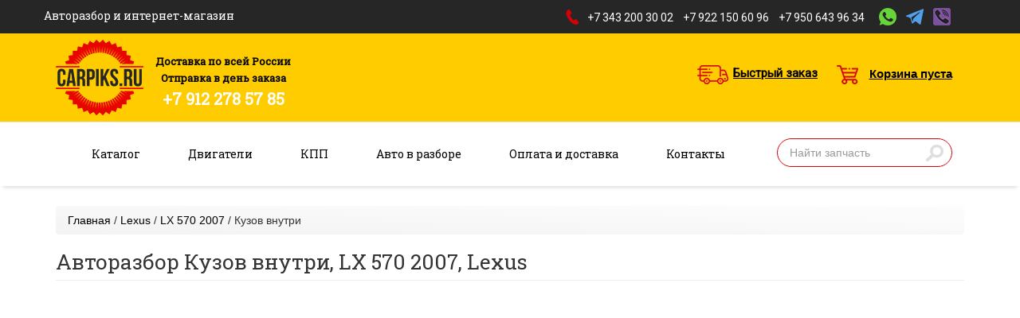

--- FILE ---
content_type: text/html; charset=utf-8
request_url: https://carpiks.ru/catalog/lexus/lx-570-2007/kuzov-vnutri
body_size: 9275
content:
<!DOCTYPE html>
<html lang="ru" dir="ltr" prefix="content: http://purl.org/rss/1.0/modules/content/ dc: http://purl.org/dc/terms/ foaf: http://xmlns.com/foaf/0.1/ og: http://ogp.me/ns# rdfs: http://www.w3.org/2000/01/rdf-schema# sioc: http://rdfs.org/sioc/ns# sioct: http://rdfs.org/sioc/types# skos: http://www.w3.org/2004/02/skos/core# xsd: http://www.w3.org/2001/XMLSchema#">
<head>
	<link rel="profile" href="http://www.w3.org/1999/xhtml/vocab" />
	<meta name="viewport" content="width=device-width, initial-scale=1.0">
	<meta http-equiv="Content-Type" content="text/html; charset=utf-8" />
<link rel="alternate" type="application/rss+xml" title="RSS - Кузов внутри" href="https://carpiks.ru/taxonomy/term/1297/feed" />
<meta about="/catalog/lexus/lx-570-2007/kuzov-vnutri" typeof="skos:Concept" property="rdfs:label skos:prefLabel" content="Кузов внутри" />
<link rel="shortcut icon" href="https://carpiks.ru/sites/default/files/favicon.ico" type="image/vnd.microsoft.icon" />
<meta name="description" content="На авторазборе CARPIKS.RU представлены бу запчасти для Кузов внутри, LX 570 2007, Lexus в Екатеринбурге. Большой выбор автозапчастей для иномарок, а также профессиональный подход к поиску и подбору деталей." />
<meta name="keywords" content="Кузов внутри, LX 570 2007, Lexus, авторазбор, авторазбор екатеринбург, разбор авто, иномарки, автозапчасти" />
<meta name="robots" content="follow, index" />
<meta name="generator" content="Drupal 7 (http://drupal.org)" />
<link rel="canonical" href="https://carpiks.ru/catalog/lexus/lx-570-2007/kuzov-vnutri" />
<link rel="shortlink" href="https://carpiks.ru/taxonomy/term/1297" />
<meta name="geo.position" content="56.8049430;60.5963099" />
<meta name="geo.placename" content="Екатеринбург, Свердловская обл., Россия" />
<meta name="geo.region" content="RU-Свердловская область" />
<meta name="icbm" content="56.8049430, 60.5963099" />
	<title>Авторазбор Кузов внутри, LX 570 2007, Lexus в Екатеринбурге | б/у запчасти в наличии, Разборка CARPIKS.RU</title>
	<link type="text/css" rel="stylesheet" href="https://carpiks.ru/sites/default/files/css/css_lQaZfjVpwP_oGNqdtWCSpJT1EMqXdMiU84ekLLxQnc4.css" media="all" />
<link type="text/css" rel="stylesheet" href="https://carpiks.ru/sites/default/files/css/css_zkG2T5pRW6q20eM2IbNVge6Oub5_rTk1ywWpFXibv9I.css" media="all" />
<link type="text/css" rel="stylesheet" href="https://carpiks.ru/sites/default/files/css/css_Zx1sdtzZkrD_NATycHLabrA4vkuwBeURXvKg4dbQg6A.css" media="all" />
<link type="text/css" rel="stylesheet" href="https://cdn.jsdelivr.net/npm/bootstrap@3.3.5/dist/css/bootstrap.min.css" media="all" />
<link type="text/css" rel="stylesheet" href="https://cdn.jsdelivr.net/npm/@unicorn-fail/drupal-bootstrap-styles@0.0.2/dist/3.3.1/7.x-3.x/drupal-bootstrap.min.css" media="all" />
<link type="text/css" rel="stylesheet" href="https://carpiks.ru/sites/default/files/css/css_pI92zePuXaZ8NnsRZYc8sExL7UK1lmdUwbOmXaTHLcg.css" media="all" />
	<!-- HTML5 element support for IE6-8 -->
	<!--[if lt IE 9]>
		<script src="https://cdn.jsdelivr.net/html5shiv/3.7.3/html5shiv-printshiv.min.js"></script>
	<![endif]-->
	<script src="https://carpiks.ru/sites/default/files/js/js_EebRuRXFlkaf356V0T2K_8cnUVfCKesNTxdvvPSEhCM.js"></script>
<script src="https://cdn.jsdelivr.net/npm/bootstrap@3.3.5/dist/js/bootstrap.min.js"></script>
<script src="https://carpiks.ru/sites/default/files/js/js_vQlswBCfQreizza5c8BJEm6tZIRkSiNlnu34WLNV3Qs.js"></script>
<script>(function(i,s,o,g,r,a,m){i["GoogleAnalyticsObject"]=r;i[r]=i[r]||function(){(i[r].q=i[r].q||[]).push(arguments)},i[r].l=1*new Date();a=s.createElement(o),m=s.getElementsByTagName(o)[0];a.async=1;a.src=g;m.parentNode.insertBefore(a,m)})(window,document,"script","https://www.google-analytics.com/analytics.js","ga");ga("create", "UA-115755784-1", {"cookieDomain":"auto"});ga("set", "anonymizeIp", true);ga("send", "pageview");</script>
<script>jQuery.extend(Drupal.settings, {"basePath":"\/","pathPrefix":"","ajaxPageState":{"theme":"carpiks","theme_token":"fJmT_uwYXrbhNEuAzSZnnauFccjPDPieYDkrDZ9bHFs","js":{"sites\/all\/themes\/bootstrap\/js\/bootstrap.js":1,"sites\/all\/modules\/jquery_update\/replace\/jquery\/1.10\/jquery.min.js":1,"misc\/jquery-extend-3.4.0.js":1,"misc\/jquery.once.js":1,"misc\/drupal.js":1,"https:\/\/cdn.jsdelivr.net\/npm\/bootstrap@3.3.5\/dist\/js\/bootstrap.min.js":1,"public:\/\/languages\/ru_rqQ6F9Sfcq062xPfG5mrycOeWL5iAY3XT0XD-Oz1LA0.js":1,"profiles\/rucommerce\/libraries\/colorbox\/jquery.colorbox-min.js":1,"profiles\/rucommerce\/modules\/contrib\/colorbox\/js\/colorbox.js":1,"profiles\/rucommerce\/modules\/contrib\/colorbox\/styles\/default\/colorbox_style.js":1,"sites\/all\/modules\/google_analytics\/googleanalytics.js":1,"0":1},"css":{"modules\/system\/system.base.css":1,"sites\/all\/modules\/date\/date_api\/date.css":1,"modules\/field\/theme\/field.css":1,"modules\/node\/node.css":1,"profiles\/rucommerce\/modules\/contrib\/views\/css\/views.css":1,"sites\/all\/modules\/ckeditor\/css\/ckeditor.css":1,"profiles\/rucommerce\/modules\/contrib\/colorbox\/styles\/default\/colorbox_style.css":1,"profiles\/rucommerce\/modules\/contrib\/ctools\/css\/ctools.css":1,"sites\/all\/modules\/yandex_metrics\/css\/yandex_metrics.css":1,"https:\/\/cdn.jsdelivr.net\/npm\/bootstrap@3.3.5\/dist\/css\/bootstrap.min.css":1,"https:\/\/cdn.jsdelivr.net\/npm\/@unicorn-fail\/drupal-bootstrap-styles@0.0.2\/dist\/3.3.1\/7.x-3.x\/drupal-bootstrap.min.css":1,"sites\/all\/themes\/carpiks\/css\/style.css":1}},"colorbox":{"opacity":"0.85","current":"{current} \u0438\u0437 {total}","previous":"\u00ab \u041f\u0440\u0435\u0434\u044b\u0434\u0443\u0449\u0438\u0439","next":"\u0421\u043b\u0435\u0434\u0443\u044e\u0449\u0438\u0439 \u00bb","close":"\u0417\u0430\u043a\u0440\u044b\u0442\u044c","maxWidth":"98%","maxHeight":"98%","fixed":true,"mobiledetect":true,"mobiledevicewidth":"480px"},"urlIsAjaxTrusted":{"\/search":true},"googleanalytics":{"trackOutbound":1,"trackMailto":1,"trackDownload":1,"trackDownloadExtensions":"7z|aac|arc|arj|asf|asx|avi|bin|csv|doc(x|m)?|dot(x|m)?|exe|flv|gif|gz|gzip|hqx|jar|jpe?g|js|mp(2|3|4|e?g)|mov(ie)?|msi|msp|pdf|phps|png|ppt(x|m)?|pot(x|m)?|pps(x|m)?|ppam|sld(x|m)?|thmx|qtm?|ra(m|r)?|sea|sit|tar|tgz|torrent|txt|wav|wma|wmv|wpd|xls(x|m|b)?|xlt(x|m)|xlam|xml|z|zip","trackColorbox":1},"bootstrap":{"anchorsFix":"0","anchorsSmoothScrolling":"0","formHasError":1,"popoverEnabled":1,"popoverOptions":{"animation":1,"html":0,"placement":"right","selector":"","trigger":"click","triggerAutoclose":1,"title":"","content":"","delay":0,"container":"body"},"tooltipEnabled":1,"tooltipOptions":{"animation":1,"html":0,"placement":"auto left","selector":"","trigger":"hover focus","delay":0,"container":"body"}}});</script>
</head>
<body class="navbar-is-static-top html not-front not-logged-in no-sidebars page-taxonomy page-taxonomy-term page-taxonomy-term- page-taxonomy-term-1297">
	<div id="skip-link">
		<a href="#main-content" class="element-invisible element-focusable">Перейти к основному содержанию</a>
	</div>
		
<div id="contacts">
    <div class="container">
        <div class="row">
                        <div class="contacts">
                  <div class="region region-contacts">
    <section id="block-block-12" class="block block-block clearfix">

      
  <p><span style="font-size:14px;"><span style="color:#FFFFFF;">Авторазбор и интернет-магазин</span></span></p>

</section>
<section id="block-block-16" class="block block-block clearfix">

      
  <p>      <a href="https://api.whatsapp.com/send?phone=79221506096" target="blank"><img alt="" height="22" src="/sites/default/files/downloaded-images/whatsapp.png" width="22" /></a>    <a href="tg://resolve?79221506096"><img alt="" height="20" src="/sites/default/files/downloaded-images/telegram.png" width="22" /></a>    <a href="viber://chat?number=79221506096"><img alt="" height="22" src="/sites/default/files/downloaded-images/viber.png" width="22" /></a></p>

</section>
<section id="block-block-15" class="block block-block clearfix">

      
  <p class="phone"><a href="tel:+7 950 643 96 34"><span style="color:#FFFFFF;">+7 950 643 96 34</span></a></p>

</section>
<section id="block-block-14" class="block block-block clearfix">

      
  <p class="phone"><a href="tel:+7 922 150 60 96"><span style="color:#FFFFFF;">+7 922 150 60 96</span></a></p>

</section>
<section id="block-block-13" class="block block-block 73432003002 clearfix">

      
  <p class="phone"><a href="tel:+7 343 200 30 02"><span style="color:#FFFFFF;">+7 343 200 30 02</span></a></p>

</section>
  </div>
            </div>
            <!-- /.contacts -->
                    </div>
    </div>
</div>

<header id="navbar" role="banner" class="navbar navbar-static-top navbar-default">
    <div class="container">
        <div class="navbar-header">
             <a class="logo navbar-btn pull-left" href="/" title="Главная">
                <img src="https://carpiks.ru/sites/all/themes/carpiks/logo.png" alt="Главная" />
            </a>
                                </div>

                <div class="info">
              <div class="region region-info">
    <section id="block-commerce-cart-cart" class="block block-commerce-cart clearfix">

      
  <div class="cart-empty-block">Корзина пуста</div>
</section>
<section id="block-block-11" class="block block-block clearfix">

      
  <p class="quick-order"><a href="https://carpiks.ru/bystryy-zakaz">Быстрый заказ</a></p>

</section>
<section id="block-block-5" class="block block-block clearfix">

      
  <p>Доставка по всей России</p>
<p>Отправка в день заказа</p>
<p class="phone"><a href="tel:+7 912 278 57 85"><strong>+7 912 278 57 85</strong></a></p>

</section>
  </div>
        </div>
        <!-- /.info -->
        
    </div>
</header>

<div id="menu">
    <div class="container">

                <button type="button" class="navbar-toggle" data-toggle="collapse" data-target="#navbar-collapse"> <span class="sr-only">Toggle navigation</span> <span class="icon-bar"></span> <span class="icon-bar"></span> <span class="icon-bar"></span> </button>
        

                <div class="navbar-collapse collapse" id="navbar-collapse">
            <nav role="navigation">
                                <ul class="menu nav navbar-nav"><li class="first leaf"><a href="/catalog">Каталог</a></li>
<li class="leaf"><a href="/engines">Двигатели</a></li>
<li class="leaf"><a href="/kpp">КПП</a></li>
<li class="leaf"><a href="/razborka-avtomobiley">Авто в разборе</a></li>
<li class="leaf"><a href="https://carpiks.ru/oplata-i-dostavka">Оплата и доставка</a></li>
<li class="last leaf"><a href="/kontakty">Контакты</a></li>
</ul>                                                                  <div class="region region-navigation">
    <section id="block-views-exp-search-page" class="block block-views search search-input clearfix">

      
  <form action="/search" method="get" id="views-exposed-form-search-page" accept-charset="UTF-8"><div><div class="views-exposed-form">
  <div class="views-exposed-widgets clearfix">
          <div id="edit-search-api-views-fulltext-wrapper" class="views-exposed-widget views-widget-filter-search_api_views_fulltext">
                  <label for="edit-search-api-views-fulltext">
            поиск          </label>
                        <div class="views-widget">
          <div class="form-item form-item-search-api-views-fulltext form-type-textfield form-group"><input class="form-control form-text" type="text" id="edit-search-api-views-fulltext" name="search_api_views_fulltext" value="" size="30" maxlength="128" /></div>        </div>
              </div>
                    <div class="views-exposed-widget views-submit-button">
      <button type="submit" id="edit-submit-search" name="" value="Найти" class="btn btn-default form-submit">Найти</button>
    </div>
      </div>
</div>
</div></form>
</section>
  </div>
                            </nav>
        </div>
        
    </div>
</div>

<div class="container">
    <header role="banner" id="page-header">
                    </header>
</div>
<!-- /#page-header -->

<div id="slideshow">
    <div class="container">
        <div class="row">
                    </div>
    </div>
</div>

<div class="main-container container">

    <div class="row">
                <section class="col-sm-12">
                        <div class="breadcrumb"><span class="inline odd first"><a href="/">Главная</a></span> <span class="delimiter">/</span> <span class="inline even"><a href="/catalog/lexus">Lexus</a></span> <span class="delimiter">/</span> <span class="inline odd"><a href="/catalog/lexus/lx-570-2007">LX 570 2007</a></span> <span class="delimiter">/</span> <span class="inline even last">Кузов внутри</span></div><script type="application/ld+json">{"@context":"http:\/\/schema.org","@type":"BreadcrumbList","itemListElement":[{"@type":"ListItem","position":1,"item":{"@id":"\/","name":"Главная"}},{"@type":"ListItem","position":2,"item":{"@id":"\/catalog\/lexus","name":"Lexus"}},{"@type":"ListItem","position":3,"item":{"@id":"\/catalog\/lexus\/lx-570-2007","name":"LX 570 2007"}},{"@type":"ListItem","position":4,"item":{"@id":"\/catalog\/lexus\/lx-570-2007\/kuzov-vnutri","name":"Кузов внутри"}}]}</script>            <a id="main-content"></a>
                                    <h1 class="page-header">Авторазбор Кузов внутри, LX 570 2007, Lexus</h1>
                                                                                                              <div class="region region-content">
    <section id="block-system-main" class="block block-system clearfix">

      
  <div class="term-listing-heading"><div id="taxonomy-term-1297" class="taxonomy-term vocabulary-d7c-commerce-categories">

  
  <div class="content">
      </div>

</div>
</div><div class="view view-catalog view-id-catalog view-display-id-page_1 view-dom-id-acf6eb8ff0bab9779ca072c38945da79">
        
  
  
  
  
  
  
      <div class="view-footer">
      <div class="view view-product view-id-product view-display-id-page view-dom-id-331c8f447f47737d31d5fb146013b32d">
        
  
  
  
  
  
  
  
  
</div>    </div>
  
  
</div>
</section>
  </div>
            </section>
                </div>
</div>
<footer class="footer">
    <div class="container">
          <div class="region region-footer">
    <section id="block-block-2" class="block block-block col-md-3 clearfix">

        <p class="block-title">Контакты</p>
    
  <p>Каталог запчастей - разбор «Carpiks.ru»</p>
<p>Екатеринбург, пер. Саранинский 3 , бокс 88</p>
<p>Звоните нам: пн-сб 9:00-19:00</p>
<p class="phone"><a href="tel:+7 343 200 30 02"><span style="font-size:16px">+7 (343) 200-30-02</span></a></p>
<p class="phone"><a href="tel:+7 912 278 57 85"><span style="font-size:16px">+7 (912) 278-57-85</span></a></p>
<p class="phone"><a href="tel:+7 922 150 60 96"><span style="font-size:16px">+7 (922) 150-60-96</span></a></p>
<p class="phone"><a href="tel:+7 950 643 96 34"><span style="font-size:16px">+7 (950) 643-96-34</span></a></p>
<p>Эл.почта: <a href="mailto:carpiks@yandex.ru">carpiks@yandex.ru</a></p>
<p><a href="https://carpiks.ru/kontakty"><span style="font-size:11px">Страница контактов и схема проезда</span></a></p>

</section>
<section id="block-block-3" class="block block-block col-md-3 clearfix">

        <p class="block-title">Оплата и доставка</p>
    
  <p><img alt="" height="32" src="/sites/default/files/downloaded-images/sberbank.gif" width="60" /> <img alt="" height="32" src="/sites/default/files/downloaded-images/nalichnymi.gif" width="60" /> <img alt="" height="32" src="/sites/default/files/downloaded-images/kurer.gif" width="60" /> <img alt="" height="32" src="/sites/default/files/downloaded-images/transport.gif" width="60" /></p>
<p>Оплачивайте удобным для вас способом. Вы можете быть спокойны за сохранность вашего заказа и своевременность его доставки курьером или транспортной компанией.</p>

</section>
<section id="block-views-car-parsing-block-1" class="block block-views col-md-3 clearfix">

        <p class="block-title">Автомобили в разборе</p>
    
  <div class="view view-car-parsing view-id-car_parsing view-display-id-block_1 view-dom-id-b722f44a14e238b97036491efde30757">
        
  
  
      <div class="view-content">
        <div class="views-row views-row-1 views-row-odd views-row-first">
      
  <div class="views-field views-field-field-image-car">        <div class="field-content"><a href="/v-razbor-postupil-mitsubishi-lancer-ix-13-2005g"><img typeof="foaf:Image" class="img-responsive" src="https://carpiks.ru/sites/default/files/styles/car_parsing_block/public/car-parsing/la.jpg?itok=aSbnRedN" width="80" height="60" alt="" /></a></div>  </div>  
  <div class="views-field views-field-title">        <span class="field-content"><a href="/v-razbor-postupil-mitsubishi-lancer-ix-13-2005g">В РАЗБОР ПОСТУПИЛ Mitsubishi Lancer IX 1.3 2005г</a></span>  </div>  
  <div class="views-field views-field-created">    <span class="views-label views-label-created">Опубликовано: </span>    <span class="field-content"><em class="placeholder">3 года 3 недели</em> назад</span>  </div>  </div>
  <div class="views-row views-row-2 views-row-even views-row-last">
      
  <div class="views-field views-field-field-image-car">        <div class="field-content"><a href="/v-razbor-postupil-volkswagen-polo-2014-16-mehanika-cfn"><img typeof="foaf:Image" class="img-responsive" src="https://carpiks.ru/sites/default/files/styles/car_parsing_block/public/car-parsing/polo.jpg?itok=lqJI1W9L" width="80" height="60" alt="" /></a></div>  </div>  
  <div class="views-field views-field-title">        <span class="field-content"><a href="/v-razbor-postupil-volkswagen-polo-2014-16-mehanika-cfn">В разбор поступил Volkswagen Polo 2014 1.6 механика CFN</a></span>  </div>  
  <div class="views-field views-field-created">    <span class="views-label views-label-created">Опубликовано: </span>    <span class="field-content"><em class="placeholder">3 года 3 месяца</em> назад</span>  </div>  </div>
    </div>
  
  
  
  
      <div class="view-footer">
      <a href="https://carpiks.ru/razborka-avtomobiley">Посмотреть все автомобили</a>    </div>
  
  
</div>
</section>
<section id="block-block-4" class="block block-block col-md-3 clearfix">

        <p class="block-title">Дополнительно</p>
    
  <p><a href="https://carpiks.ru/akcii">Акции и предложения</a></p>
<p><a href="https://carpiks.ru/vykup-avtomobiley">Выкуп автомобилей</a></p>
<p><a href="https://carpiks.ru/garantiya">Гарантия</a></p>
<p><a href="https://carpiks.ru/catalog">Каталог</a></p>
<p><a href="https://carpiks.ru/kontakty">Компания</a></p>
<p><a href="https://carpiks.ru/poslednie-postuplenija">Последние поступления</a></p>
<!-- HotLog --><script type="text/javascript">
<!--//--><![CDATA[// ><!--

var hot_s = document.createElement('script');
hot_s.type = 'text/javascript'; hot_s.async = true;
hot_s.src = 'http://js.hotlog.ru/dcounter/2520222.js';
hot_d = document.getElementById('hotlog_dyn');
hot_d.appendChild(hot_s);

//--><!]]>
</script><p><noscript><br />
<a href="http://click.hotlog.ru/?2520222" target="_blank"><img />
src="http://hit34.hotlog.ru/cgi-bin/hotlog/count?s=2520222&amp;im=37" border="0"<br />
alt="HotLog"&gt;</a><br />
</noscript></p>
<!-- /HotLog -->
</section>
<section id="block-block-9" class="block block-block col-md-12 clearfix">

      
  <!-- BEGIN JIVOSITE CODE {literal} --><script type="text/javascript">
<!--//--><![CDATA[// ><!--

(function(){ var widget_id = 'S3S7dS1zZE';var d=document;var w=window;function l(){
var s = document.createElement('script'); s.type = 'text/javascript'; s.async = true; s.src = '//code.jivosite.com/script/widget/'+widget_id; var ss = document.getElementsByTagName('script')[0]; ss.parentNode.insertBefore(s, ss);}if(d.readyState=='complete'){l();}else{if(w.attachEvent){w.attachEvent('onload',l);}else{w.addEventListener('load',l,false);}}})();
//--><!]]>
</script><!-- {/literal} END JIVOSITE CODE -->
</section>
  </div>
    </div>
</footer>

<!-- popup start -->

<style>
	.popup__wrap {
		display: none;
		position: fixed;
		right: 15px;
		top: 100px;
		z-index: 9999;
		background: #fff;
		border-radius: 4px;
		box-shadow: 0 0 50px -10px rgba(0, 0, 0, 0.5);
		padding: 20px;
	    width: 365px;
	}
	.popup__close {
		position: absolute;
		top: -40px;
		right: 0;
		background: rgba(0, 0, 0, 0.5);
		color: #fff;
		padding: 8px 15px;
		font-size: 12px;
		line-height: 1;
		border-radius: 14px;
		text-decoration: none;
		opacity: 0.6;
	}
	.popup__close span {
		margin-right: 5px;
		font-size: 9px;
	}
	.popup__close:hover, .popup__close:active, .popup__close:focus {
		opacity: 1;
		color: #fff;
		text-decoration: none;
	}
	.popup__wrap img {
		margin-bottom: 20px;
	}
	.ajax-form-submit .form-result { font-size: 14px; }
	.ajax-form-submit .form-result .result-error { color: #c11515; font-weight: bold; margin-top: 10px; display: block; }
	.ajax-form-submit .form-result .result-ok { color: #0e9639; font-weight: bold; margin-top: 10px; display: block; }
</style>

<script>
	/*! jQuery Cookie Plugin v1.4.1 */ 
	(function (factory) {if (typeof define === 'function' && define.amd) {define(['jquery'], factory); } else if (typeof exports === 'object') {factory(require('jquery')); } else {factory(jQuery); } }(function (jQuery) {var pluses = /\+/g; function encode(s) {return config.raw ? s : encodeURIComponent(s); } function decode(s) {return config.raw ? s : decodeURIComponent(s); } function stringifyCookieValue(value) {return encode(config.json ? JSON.stringify(value) : String(value)); } function parseCookieValue(s) {if (s.indexOf('"') === 0) {s = s.slice(1, -1).replace(/\\"/g, '"').replace(/\\\\/g, '\\'); } try {s = decodeURIComponent(s.replace(pluses, ' ')); return config.json ? JSON.parse(s) : s; } catch(e) {} } function read(s, converter) {var value = config.raw ? s : parseCookieValue(s); return jQuery.isFunction(converter) ? converter(value) : value; } var config = jQuery.cookie = function (key, value, options) {if (value !== undefined && !jQuery.isFunction(value)) {options = jQuery.extend({}, config.defaults, options); if (typeof options.expires === 'number') {var days = options.expires, t = options.expires = new Date(); t.setTime(+t + days * 864e+5); } return (document.cookie = [encode(key), '=', stringifyCookieValue(value), options.expires ? '; expires=' + options.expires.toUTCString() : '', options.path    ? '; path=' + options.path : '', options.domain  ? '; domain=' + options.domain : '', options.secure  ? '; secure' : ''].join('')); } var result = key ? undefined : {}; var cookies = document.cookie ? document.cookie.split('; ') : []; for (var i = 0, l = cookies.length; i < l; i++) {var parts = cookies[i].split('='); var name = decode(parts.shift()); var cookie = parts.join('='); if (key && key === name) {result = read(cookie, value); break; } if (!key && (cookie = read(cookie)) !== undefined) {result[name] = cookie; } } return result; }; config.defaults = {}; jQuery.removeCookie = function (key, options) {if (jQuery.cookie(key) === undefined) {return false; } jQuery.cookie(key, '', jQuery.extend({}, options, { expires: -1 })); return !jQuery.cookie(key); }; }));

	jQuery(document).ready(function(){

		// Отпрака формы
		jQuery(".ajax-form-submit").submit(function() {
			var ths_form = jQuery(this);
			var form_data = ths_form.serialize();
			
			jQuery.ajax({
				type: "POST",
				url: "/send.php",
				data: form_data,
				success: function(result) {
					ths_form.find('.form-result').html(result);
				}
			});
			return false;
		});

		// закрытие popup
		jQuery(document).on('click', '.popup__close', function(e){
			e.preventDefault();
			jQuery(this).parent('.popup__wrap').hide('fast');

			if(jQuery(this).parent().prop('id') == 'popup__1') {
				jQuery.cookie("dont_show_popup_1", "1", { path: "/" });
			}

			if(jQuery(this).parent().prop('id') == 'popup__2') {
				jQuery.cookie("dont_show_popup_2", "1", { path: "/" });
			}
		});

		// открытие popup при уходе курсора за верхнюю часть страницы
		var is_show = false;
		window.addEventListener('mousemove', function(e) {
			if (e.clientY < 15 && !is_show && !jQuery.cookie('dont_show_popup_2')) {
				is_show = true;
				jQuery('#popup__2').show('fast');
				jQuery('#popup__1').hide();
			}
		});

		// Показываем popup 1 через 10 сек если нет куки
		if (!jQuery.cookie('dont_show_popup_1')) {
			setTimeout(function(){
				if (jQuery('#popup__2').css('display') == 'none') {
					jQuery('#popup__1').show('fast');
				}
			}, 10000);
		}
	});
</script>

<div id="popup__1" class="popup__wrap">
	<a href="#" class="popup__close"><span class="glyphicon glyphicon-remove"></span> Закрыть</a>
	<img src="/sites/all/themes/carpiks/img/popup_banner_1.jpg" class="popup__banner">

	<form class="ajax-form-submit">
		<input type="hidden" name="form_name" value="popup_form">
		<div class="row">
			<div class="col-xs-7">
				<input class="form-control" type="text" name="phone" placeholder="Ваш номер телефона">
			</div>
			<div class="col-xs-5">
				<button class="btn btn-block btn-success" type="submit">Отправить</button>
			</div>
		</div>
		<div class="form-result"></div>
	</form>
</div>

<div id="popup__2" class="popup__wrap">
	<a href="#" class="popup__close"><span class="glyphicon glyphicon-remove"></span> Закрыть</a>
	<img src="/sites/all/themes/carpiks/img/popup_banner_2.jpg" class="popup__banner">

	<form class="ajax-form-submit">
		<input type="hidden" name="form_name" value="popup_form">
		<div class="row">
			<div class="col-xs-7">
				<input class="form-control" type="text" name="phone" placeholder="Ваш номер телефона">
			</div>
			<div class="col-xs-5">
				<button class="btn btn-block btn-success" type="submit">Отправить</button>
			</div>
		</div>
		<div class="form-result"></div>
	</form>
</div>

<!-- popup end -->
<script>
    document.addEventListener('DOMContentLoaded', function(){
        if (jQuery('.breadcrumb .inline').length > 2) {
            jQuery('.category-detail-item').addClass('--hide-img');
        }
    });
</script>	  <div class="region region-page-bottom">
    <div class="ym-counter"><!-- Yandex.Metrika counter -->
<script type="text/javascript" >
    (function (d, w, c) {
        (w[c] = w[c] || []).push(function() {
            try {
                w.yaCounter29735280 = new Ya.Metrika({
                    id:29735280,
                    clickmap:true,
                    trackLinks:true,
                    accurateTrackBounce:true,
                    webvisor:true
                });
            } catch(e) { }
        });

        var n = d.getElementsByTagName("script")[0],
            s = d.createElement("script"),
            f = function () { n.parentNode.insertBefore(s, n); };
        s.type = "text/javascript";
        s.async = true;
        s.src = "https://mc.yandex.ru/metrika/watch.js";

        if (w.opera == "[object Opera]") {
            d.addEventListener("DOMContentLoaded", f, false);
        } else { f(); }
    })(document, window, "yandex_metrika_callbacks");
</script>
<noscript><div><img src="https://mc.yandex.ru/watch/29735280" style="position:absolute; left:-9999px;" alt="" /></div></noscript>
<!-- /Yandex.Metrika counter -->

<!-- Global site tag (gtag.js) - Google Analytics -->
<script async src="https://www.googletagmanager.com/gtag/js?id=UA-141202012-1"></script>
<script>
  window.dataLayer = window.dataLayer || [];
  function gtag(){dataLayer.push(arguments);}
  gtag('js', new Date());

  gtag('config', 'UA-141202012-1');
</script>


</div>  </div>
<script src="https://carpiks.ru/sites/default/files/js/js_MRdvkC2u4oGsp5wVxBG1pGV5NrCPW3mssHxIn6G9tGE.js"></script>

	<script>
	if (jQuery('#edit-search-api-views-fulltext').length) {
		jQuery('#edit-search-api-views-fulltext').attr('placeholder', 'Найти запчасть');
	}
</script>

</body>
</html>


--- FILE ---
content_type: text/plain
request_url: https://www.google-analytics.com/j/collect?v=1&_v=j102&aip=1&a=880455227&t=pageview&_s=1&dl=https%3A%2F%2Fcarpiks.ru%2Fcatalog%2Flexus%2Flx-570-2007%2Fkuzov-vnutri&ul=en-us%40posix&dt=%D0%90%D0%B2%D1%82%D0%BE%D1%80%D0%B0%D0%B7%D0%B1%D0%BE%D1%80%20%D0%9A%D1%83%D0%B7%D0%BE%D0%B2%20%D0%B2%D0%BD%D1%83%D1%82%D1%80%D0%B8%2C%20LX%20570%202007%2C%20Lexus%20%D0%B2%20%D0%95%D0%BA%D0%B0%D1%82%D0%B5%D1%80%D0%B8%D0%BD%D0%B1%D1%83%D1%80%D0%B3%D0%B5%20%7C%20%D0%B1%2F%D1%83%20%D0%B7%D0%B0%D0%BF%D1%87%D0%B0%D1%81%D1%82%D0%B8%20%D0%B2%20%D0%BD%D0%B0%D0%BB%D0%B8%D1%87%D0%B8%D0%B8%2C%20%D0%A0%D0%B0%D0%B7%D0%B1%D0%BE%D1%80%D0%BA%D0%B0%20CARPIKS.RU&sr=1280x720&vp=1280x720&_u=YEBAAEABAAAAACAAI~&jid=1585337788&gjid=2003079482&cid=435168628.1769230577&tid=UA-115755784-1&_gid=811437273.1769230577&_r=1&_slc=1&z=1184030570
body_size: -449
content:
2,cG-WL3BZ8LKWX